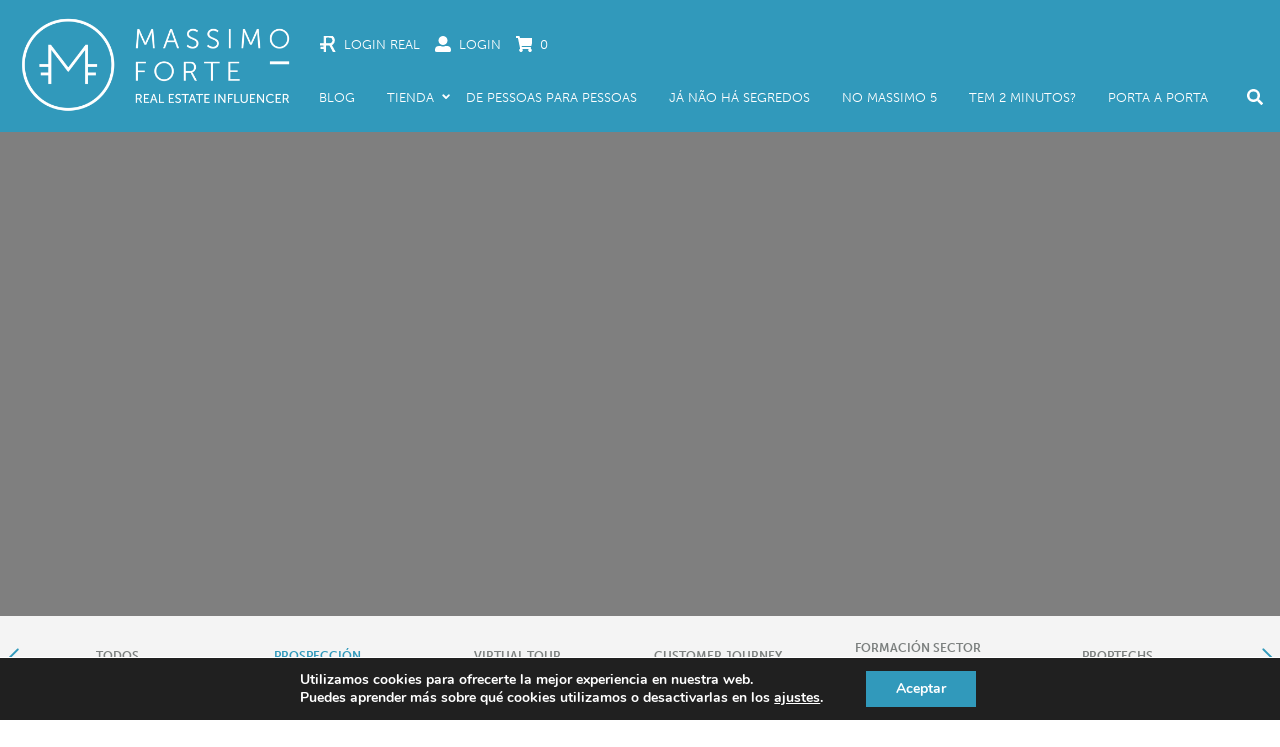

--- FILE ---
content_type: text/html; charset=utf-8
request_url: https://www.google.com/recaptcha/api2/anchor?ar=1&k=6Lc3uz8rAAAAAOyiEDZVHdU9g69a_Ho_k1RTpyUQ&co=aHR0cHM6Ly9tYXNzaW1vZm9ydGUuY29tOjQ0Mw..&hl=en&v=PoyoqOPhxBO7pBk68S4YbpHZ&size=invisible&anchor-ms=20000&execute-ms=30000&cb=ta94u0swx5fz
body_size: 48829
content:
<!DOCTYPE HTML><html dir="ltr" lang="en"><head><meta http-equiv="Content-Type" content="text/html; charset=UTF-8">
<meta http-equiv="X-UA-Compatible" content="IE=edge">
<title>reCAPTCHA</title>
<style type="text/css">
/* cyrillic-ext */
@font-face {
  font-family: 'Roboto';
  font-style: normal;
  font-weight: 400;
  font-stretch: 100%;
  src: url(//fonts.gstatic.com/s/roboto/v48/KFO7CnqEu92Fr1ME7kSn66aGLdTylUAMa3GUBHMdazTgWw.woff2) format('woff2');
  unicode-range: U+0460-052F, U+1C80-1C8A, U+20B4, U+2DE0-2DFF, U+A640-A69F, U+FE2E-FE2F;
}
/* cyrillic */
@font-face {
  font-family: 'Roboto';
  font-style: normal;
  font-weight: 400;
  font-stretch: 100%;
  src: url(//fonts.gstatic.com/s/roboto/v48/KFO7CnqEu92Fr1ME7kSn66aGLdTylUAMa3iUBHMdazTgWw.woff2) format('woff2');
  unicode-range: U+0301, U+0400-045F, U+0490-0491, U+04B0-04B1, U+2116;
}
/* greek-ext */
@font-face {
  font-family: 'Roboto';
  font-style: normal;
  font-weight: 400;
  font-stretch: 100%;
  src: url(//fonts.gstatic.com/s/roboto/v48/KFO7CnqEu92Fr1ME7kSn66aGLdTylUAMa3CUBHMdazTgWw.woff2) format('woff2');
  unicode-range: U+1F00-1FFF;
}
/* greek */
@font-face {
  font-family: 'Roboto';
  font-style: normal;
  font-weight: 400;
  font-stretch: 100%;
  src: url(//fonts.gstatic.com/s/roboto/v48/KFO7CnqEu92Fr1ME7kSn66aGLdTylUAMa3-UBHMdazTgWw.woff2) format('woff2');
  unicode-range: U+0370-0377, U+037A-037F, U+0384-038A, U+038C, U+038E-03A1, U+03A3-03FF;
}
/* math */
@font-face {
  font-family: 'Roboto';
  font-style: normal;
  font-weight: 400;
  font-stretch: 100%;
  src: url(//fonts.gstatic.com/s/roboto/v48/KFO7CnqEu92Fr1ME7kSn66aGLdTylUAMawCUBHMdazTgWw.woff2) format('woff2');
  unicode-range: U+0302-0303, U+0305, U+0307-0308, U+0310, U+0312, U+0315, U+031A, U+0326-0327, U+032C, U+032F-0330, U+0332-0333, U+0338, U+033A, U+0346, U+034D, U+0391-03A1, U+03A3-03A9, U+03B1-03C9, U+03D1, U+03D5-03D6, U+03F0-03F1, U+03F4-03F5, U+2016-2017, U+2034-2038, U+203C, U+2040, U+2043, U+2047, U+2050, U+2057, U+205F, U+2070-2071, U+2074-208E, U+2090-209C, U+20D0-20DC, U+20E1, U+20E5-20EF, U+2100-2112, U+2114-2115, U+2117-2121, U+2123-214F, U+2190, U+2192, U+2194-21AE, U+21B0-21E5, U+21F1-21F2, U+21F4-2211, U+2213-2214, U+2216-22FF, U+2308-230B, U+2310, U+2319, U+231C-2321, U+2336-237A, U+237C, U+2395, U+239B-23B7, U+23D0, U+23DC-23E1, U+2474-2475, U+25AF, U+25B3, U+25B7, U+25BD, U+25C1, U+25CA, U+25CC, U+25FB, U+266D-266F, U+27C0-27FF, U+2900-2AFF, U+2B0E-2B11, U+2B30-2B4C, U+2BFE, U+3030, U+FF5B, U+FF5D, U+1D400-1D7FF, U+1EE00-1EEFF;
}
/* symbols */
@font-face {
  font-family: 'Roboto';
  font-style: normal;
  font-weight: 400;
  font-stretch: 100%;
  src: url(//fonts.gstatic.com/s/roboto/v48/KFO7CnqEu92Fr1ME7kSn66aGLdTylUAMaxKUBHMdazTgWw.woff2) format('woff2');
  unicode-range: U+0001-000C, U+000E-001F, U+007F-009F, U+20DD-20E0, U+20E2-20E4, U+2150-218F, U+2190, U+2192, U+2194-2199, U+21AF, U+21E6-21F0, U+21F3, U+2218-2219, U+2299, U+22C4-22C6, U+2300-243F, U+2440-244A, U+2460-24FF, U+25A0-27BF, U+2800-28FF, U+2921-2922, U+2981, U+29BF, U+29EB, U+2B00-2BFF, U+4DC0-4DFF, U+FFF9-FFFB, U+10140-1018E, U+10190-1019C, U+101A0, U+101D0-101FD, U+102E0-102FB, U+10E60-10E7E, U+1D2C0-1D2D3, U+1D2E0-1D37F, U+1F000-1F0FF, U+1F100-1F1AD, U+1F1E6-1F1FF, U+1F30D-1F30F, U+1F315, U+1F31C, U+1F31E, U+1F320-1F32C, U+1F336, U+1F378, U+1F37D, U+1F382, U+1F393-1F39F, U+1F3A7-1F3A8, U+1F3AC-1F3AF, U+1F3C2, U+1F3C4-1F3C6, U+1F3CA-1F3CE, U+1F3D4-1F3E0, U+1F3ED, U+1F3F1-1F3F3, U+1F3F5-1F3F7, U+1F408, U+1F415, U+1F41F, U+1F426, U+1F43F, U+1F441-1F442, U+1F444, U+1F446-1F449, U+1F44C-1F44E, U+1F453, U+1F46A, U+1F47D, U+1F4A3, U+1F4B0, U+1F4B3, U+1F4B9, U+1F4BB, U+1F4BF, U+1F4C8-1F4CB, U+1F4D6, U+1F4DA, U+1F4DF, U+1F4E3-1F4E6, U+1F4EA-1F4ED, U+1F4F7, U+1F4F9-1F4FB, U+1F4FD-1F4FE, U+1F503, U+1F507-1F50B, U+1F50D, U+1F512-1F513, U+1F53E-1F54A, U+1F54F-1F5FA, U+1F610, U+1F650-1F67F, U+1F687, U+1F68D, U+1F691, U+1F694, U+1F698, U+1F6AD, U+1F6B2, U+1F6B9-1F6BA, U+1F6BC, U+1F6C6-1F6CF, U+1F6D3-1F6D7, U+1F6E0-1F6EA, U+1F6F0-1F6F3, U+1F6F7-1F6FC, U+1F700-1F7FF, U+1F800-1F80B, U+1F810-1F847, U+1F850-1F859, U+1F860-1F887, U+1F890-1F8AD, U+1F8B0-1F8BB, U+1F8C0-1F8C1, U+1F900-1F90B, U+1F93B, U+1F946, U+1F984, U+1F996, U+1F9E9, U+1FA00-1FA6F, U+1FA70-1FA7C, U+1FA80-1FA89, U+1FA8F-1FAC6, U+1FACE-1FADC, U+1FADF-1FAE9, U+1FAF0-1FAF8, U+1FB00-1FBFF;
}
/* vietnamese */
@font-face {
  font-family: 'Roboto';
  font-style: normal;
  font-weight: 400;
  font-stretch: 100%;
  src: url(//fonts.gstatic.com/s/roboto/v48/KFO7CnqEu92Fr1ME7kSn66aGLdTylUAMa3OUBHMdazTgWw.woff2) format('woff2');
  unicode-range: U+0102-0103, U+0110-0111, U+0128-0129, U+0168-0169, U+01A0-01A1, U+01AF-01B0, U+0300-0301, U+0303-0304, U+0308-0309, U+0323, U+0329, U+1EA0-1EF9, U+20AB;
}
/* latin-ext */
@font-face {
  font-family: 'Roboto';
  font-style: normal;
  font-weight: 400;
  font-stretch: 100%;
  src: url(//fonts.gstatic.com/s/roboto/v48/KFO7CnqEu92Fr1ME7kSn66aGLdTylUAMa3KUBHMdazTgWw.woff2) format('woff2');
  unicode-range: U+0100-02BA, U+02BD-02C5, U+02C7-02CC, U+02CE-02D7, U+02DD-02FF, U+0304, U+0308, U+0329, U+1D00-1DBF, U+1E00-1E9F, U+1EF2-1EFF, U+2020, U+20A0-20AB, U+20AD-20C0, U+2113, U+2C60-2C7F, U+A720-A7FF;
}
/* latin */
@font-face {
  font-family: 'Roboto';
  font-style: normal;
  font-weight: 400;
  font-stretch: 100%;
  src: url(//fonts.gstatic.com/s/roboto/v48/KFO7CnqEu92Fr1ME7kSn66aGLdTylUAMa3yUBHMdazQ.woff2) format('woff2');
  unicode-range: U+0000-00FF, U+0131, U+0152-0153, U+02BB-02BC, U+02C6, U+02DA, U+02DC, U+0304, U+0308, U+0329, U+2000-206F, U+20AC, U+2122, U+2191, U+2193, U+2212, U+2215, U+FEFF, U+FFFD;
}
/* cyrillic-ext */
@font-face {
  font-family: 'Roboto';
  font-style: normal;
  font-weight: 500;
  font-stretch: 100%;
  src: url(//fonts.gstatic.com/s/roboto/v48/KFO7CnqEu92Fr1ME7kSn66aGLdTylUAMa3GUBHMdazTgWw.woff2) format('woff2');
  unicode-range: U+0460-052F, U+1C80-1C8A, U+20B4, U+2DE0-2DFF, U+A640-A69F, U+FE2E-FE2F;
}
/* cyrillic */
@font-face {
  font-family: 'Roboto';
  font-style: normal;
  font-weight: 500;
  font-stretch: 100%;
  src: url(//fonts.gstatic.com/s/roboto/v48/KFO7CnqEu92Fr1ME7kSn66aGLdTylUAMa3iUBHMdazTgWw.woff2) format('woff2');
  unicode-range: U+0301, U+0400-045F, U+0490-0491, U+04B0-04B1, U+2116;
}
/* greek-ext */
@font-face {
  font-family: 'Roboto';
  font-style: normal;
  font-weight: 500;
  font-stretch: 100%;
  src: url(//fonts.gstatic.com/s/roboto/v48/KFO7CnqEu92Fr1ME7kSn66aGLdTylUAMa3CUBHMdazTgWw.woff2) format('woff2');
  unicode-range: U+1F00-1FFF;
}
/* greek */
@font-face {
  font-family: 'Roboto';
  font-style: normal;
  font-weight: 500;
  font-stretch: 100%;
  src: url(//fonts.gstatic.com/s/roboto/v48/KFO7CnqEu92Fr1ME7kSn66aGLdTylUAMa3-UBHMdazTgWw.woff2) format('woff2');
  unicode-range: U+0370-0377, U+037A-037F, U+0384-038A, U+038C, U+038E-03A1, U+03A3-03FF;
}
/* math */
@font-face {
  font-family: 'Roboto';
  font-style: normal;
  font-weight: 500;
  font-stretch: 100%;
  src: url(//fonts.gstatic.com/s/roboto/v48/KFO7CnqEu92Fr1ME7kSn66aGLdTylUAMawCUBHMdazTgWw.woff2) format('woff2');
  unicode-range: U+0302-0303, U+0305, U+0307-0308, U+0310, U+0312, U+0315, U+031A, U+0326-0327, U+032C, U+032F-0330, U+0332-0333, U+0338, U+033A, U+0346, U+034D, U+0391-03A1, U+03A3-03A9, U+03B1-03C9, U+03D1, U+03D5-03D6, U+03F0-03F1, U+03F4-03F5, U+2016-2017, U+2034-2038, U+203C, U+2040, U+2043, U+2047, U+2050, U+2057, U+205F, U+2070-2071, U+2074-208E, U+2090-209C, U+20D0-20DC, U+20E1, U+20E5-20EF, U+2100-2112, U+2114-2115, U+2117-2121, U+2123-214F, U+2190, U+2192, U+2194-21AE, U+21B0-21E5, U+21F1-21F2, U+21F4-2211, U+2213-2214, U+2216-22FF, U+2308-230B, U+2310, U+2319, U+231C-2321, U+2336-237A, U+237C, U+2395, U+239B-23B7, U+23D0, U+23DC-23E1, U+2474-2475, U+25AF, U+25B3, U+25B7, U+25BD, U+25C1, U+25CA, U+25CC, U+25FB, U+266D-266F, U+27C0-27FF, U+2900-2AFF, U+2B0E-2B11, U+2B30-2B4C, U+2BFE, U+3030, U+FF5B, U+FF5D, U+1D400-1D7FF, U+1EE00-1EEFF;
}
/* symbols */
@font-face {
  font-family: 'Roboto';
  font-style: normal;
  font-weight: 500;
  font-stretch: 100%;
  src: url(//fonts.gstatic.com/s/roboto/v48/KFO7CnqEu92Fr1ME7kSn66aGLdTylUAMaxKUBHMdazTgWw.woff2) format('woff2');
  unicode-range: U+0001-000C, U+000E-001F, U+007F-009F, U+20DD-20E0, U+20E2-20E4, U+2150-218F, U+2190, U+2192, U+2194-2199, U+21AF, U+21E6-21F0, U+21F3, U+2218-2219, U+2299, U+22C4-22C6, U+2300-243F, U+2440-244A, U+2460-24FF, U+25A0-27BF, U+2800-28FF, U+2921-2922, U+2981, U+29BF, U+29EB, U+2B00-2BFF, U+4DC0-4DFF, U+FFF9-FFFB, U+10140-1018E, U+10190-1019C, U+101A0, U+101D0-101FD, U+102E0-102FB, U+10E60-10E7E, U+1D2C0-1D2D3, U+1D2E0-1D37F, U+1F000-1F0FF, U+1F100-1F1AD, U+1F1E6-1F1FF, U+1F30D-1F30F, U+1F315, U+1F31C, U+1F31E, U+1F320-1F32C, U+1F336, U+1F378, U+1F37D, U+1F382, U+1F393-1F39F, U+1F3A7-1F3A8, U+1F3AC-1F3AF, U+1F3C2, U+1F3C4-1F3C6, U+1F3CA-1F3CE, U+1F3D4-1F3E0, U+1F3ED, U+1F3F1-1F3F3, U+1F3F5-1F3F7, U+1F408, U+1F415, U+1F41F, U+1F426, U+1F43F, U+1F441-1F442, U+1F444, U+1F446-1F449, U+1F44C-1F44E, U+1F453, U+1F46A, U+1F47D, U+1F4A3, U+1F4B0, U+1F4B3, U+1F4B9, U+1F4BB, U+1F4BF, U+1F4C8-1F4CB, U+1F4D6, U+1F4DA, U+1F4DF, U+1F4E3-1F4E6, U+1F4EA-1F4ED, U+1F4F7, U+1F4F9-1F4FB, U+1F4FD-1F4FE, U+1F503, U+1F507-1F50B, U+1F50D, U+1F512-1F513, U+1F53E-1F54A, U+1F54F-1F5FA, U+1F610, U+1F650-1F67F, U+1F687, U+1F68D, U+1F691, U+1F694, U+1F698, U+1F6AD, U+1F6B2, U+1F6B9-1F6BA, U+1F6BC, U+1F6C6-1F6CF, U+1F6D3-1F6D7, U+1F6E0-1F6EA, U+1F6F0-1F6F3, U+1F6F7-1F6FC, U+1F700-1F7FF, U+1F800-1F80B, U+1F810-1F847, U+1F850-1F859, U+1F860-1F887, U+1F890-1F8AD, U+1F8B0-1F8BB, U+1F8C0-1F8C1, U+1F900-1F90B, U+1F93B, U+1F946, U+1F984, U+1F996, U+1F9E9, U+1FA00-1FA6F, U+1FA70-1FA7C, U+1FA80-1FA89, U+1FA8F-1FAC6, U+1FACE-1FADC, U+1FADF-1FAE9, U+1FAF0-1FAF8, U+1FB00-1FBFF;
}
/* vietnamese */
@font-face {
  font-family: 'Roboto';
  font-style: normal;
  font-weight: 500;
  font-stretch: 100%;
  src: url(//fonts.gstatic.com/s/roboto/v48/KFO7CnqEu92Fr1ME7kSn66aGLdTylUAMa3OUBHMdazTgWw.woff2) format('woff2');
  unicode-range: U+0102-0103, U+0110-0111, U+0128-0129, U+0168-0169, U+01A0-01A1, U+01AF-01B0, U+0300-0301, U+0303-0304, U+0308-0309, U+0323, U+0329, U+1EA0-1EF9, U+20AB;
}
/* latin-ext */
@font-face {
  font-family: 'Roboto';
  font-style: normal;
  font-weight: 500;
  font-stretch: 100%;
  src: url(//fonts.gstatic.com/s/roboto/v48/KFO7CnqEu92Fr1ME7kSn66aGLdTylUAMa3KUBHMdazTgWw.woff2) format('woff2');
  unicode-range: U+0100-02BA, U+02BD-02C5, U+02C7-02CC, U+02CE-02D7, U+02DD-02FF, U+0304, U+0308, U+0329, U+1D00-1DBF, U+1E00-1E9F, U+1EF2-1EFF, U+2020, U+20A0-20AB, U+20AD-20C0, U+2113, U+2C60-2C7F, U+A720-A7FF;
}
/* latin */
@font-face {
  font-family: 'Roboto';
  font-style: normal;
  font-weight: 500;
  font-stretch: 100%;
  src: url(//fonts.gstatic.com/s/roboto/v48/KFO7CnqEu92Fr1ME7kSn66aGLdTylUAMa3yUBHMdazQ.woff2) format('woff2');
  unicode-range: U+0000-00FF, U+0131, U+0152-0153, U+02BB-02BC, U+02C6, U+02DA, U+02DC, U+0304, U+0308, U+0329, U+2000-206F, U+20AC, U+2122, U+2191, U+2193, U+2212, U+2215, U+FEFF, U+FFFD;
}
/* cyrillic-ext */
@font-face {
  font-family: 'Roboto';
  font-style: normal;
  font-weight: 900;
  font-stretch: 100%;
  src: url(//fonts.gstatic.com/s/roboto/v48/KFO7CnqEu92Fr1ME7kSn66aGLdTylUAMa3GUBHMdazTgWw.woff2) format('woff2');
  unicode-range: U+0460-052F, U+1C80-1C8A, U+20B4, U+2DE0-2DFF, U+A640-A69F, U+FE2E-FE2F;
}
/* cyrillic */
@font-face {
  font-family: 'Roboto';
  font-style: normal;
  font-weight: 900;
  font-stretch: 100%;
  src: url(//fonts.gstatic.com/s/roboto/v48/KFO7CnqEu92Fr1ME7kSn66aGLdTylUAMa3iUBHMdazTgWw.woff2) format('woff2');
  unicode-range: U+0301, U+0400-045F, U+0490-0491, U+04B0-04B1, U+2116;
}
/* greek-ext */
@font-face {
  font-family: 'Roboto';
  font-style: normal;
  font-weight: 900;
  font-stretch: 100%;
  src: url(//fonts.gstatic.com/s/roboto/v48/KFO7CnqEu92Fr1ME7kSn66aGLdTylUAMa3CUBHMdazTgWw.woff2) format('woff2');
  unicode-range: U+1F00-1FFF;
}
/* greek */
@font-face {
  font-family: 'Roboto';
  font-style: normal;
  font-weight: 900;
  font-stretch: 100%;
  src: url(//fonts.gstatic.com/s/roboto/v48/KFO7CnqEu92Fr1ME7kSn66aGLdTylUAMa3-UBHMdazTgWw.woff2) format('woff2');
  unicode-range: U+0370-0377, U+037A-037F, U+0384-038A, U+038C, U+038E-03A1, U+03A3-03FF;
}
/* math */
@font-face {
  font-family: 'Roboto';
  font-style: normal;
  font-weight: 900;
  font-stretch: 100%;
  src: url(//fonts.gstatic.com/s/roboto/v48/KFO7CnqEu92Fr1ME7kSn66aGLdTylUAMawCUBHMdazTgWw.woff2) format('woff2');
  unicode-range: U+0302-0303, U+0305, U+0307-0308, U+0310, U+0312, U+0315, U+031A, U+0326-0327, U+032C, U+032F-0330, U+0332-0333, U+0338, U+033A, U+0346, U+034D, U+0391-03A1, U+03A3-03A9, U+03B1-03C9, U+03D1, U+03D5-03D6, U+03F0-03F1, U+03F4-03F5, U+2016-2017, U+2034-2038, U+203C, U+2040, U+2043, U+2047, U+2050, U+2057, U+205F, U+2070-2071, U+2074-208E, U+2090-209C, U+20D0-20DC, U+20E1, U+20E5-20EF, U+2100-2112, U+2114-2115, U+2117-2121, U+2123-214F, U+2190, U+2192, U+2194-21AE, U+21B0-21E5, U+21F1-21F2, U+21F4-2211, U+2213-2214, U+2216-22FF, U+2308-230B, U+2310, U+2319, U+231C-2321, U+2336-237A, U+237C, U+2395, U+239B-23B7, U+23D0, U+23DC-23E1, U+2474-2475, U+25AF, U+25B3, U+25B7, U+25BD, U+25C1, U+25CA, U+25CC, U+25FB, U+266D-266F, U+27C0-27FF, U+2900-2AFF, U+2B0E-2B11, U+2B30-2B4C, U+2BFE, U+3030, U+FF5B, U+FF5D, U+1D400-1D7FF, U+1EE00-1EEFF;
}
/* symbols */
@font-face {
  font-family: 'Roboto';
  font-style: normal;
  font-weight: 900;
  font-stretch: 100%;
  src: url(//fonts.gstatic.com/s/roboto/v48/KFO7CnqEu92Fr1ME7kSn66aGLdTylUAMaxKUBHMdazTgWw.woff2) format('woff2');
  unicode-range: U+0001-000C, U+000E-001F, U+007F-009F, U+20DD-20E0, U+20E2-20E4, U+2150-218F, U+2190, U+2192, U+2194-2199, U+21AF, U+21E6-21F0, U+21F3, U+2218-2219, U+2299, U+22C4-22C6, U+2300-243F, U+2440-244A, U+2460-24FF, U+25A0-27BF, U+2800-28FF, U+2921-2922, U+2981, U+29BF, U+29EB, U+2B00-2BFF, U+4DC0-4DFF, U+FFF9-FFFB, U+10140-1018E, U+10190-1019C, U+101A0, U+101D0-101FD, U+102E0-102FB, U+10E60-10E7E, U+1D2C0-1D2D3, U+1D2E0-1D37F, U+1F000-1F0FF, U+1F100-1F1AD, U+1F1E6-1F1FF, U+1F30D-1F30F, U+1F315, U+1F31C, U+1F31E, U+1F320-1F32C, U+1F336, U+1F378, U+1F37D, U+1F382, U+1F393-1F39F, U+1F3A7-1F3A8, U+1F3AC-1F3AF, U+1F3C2, U+1F3C4-1F3C6, U+1F3CA-1F3CE, U+1F3D4-1F3E0, U+1F3ED, U+1F3F1-1F3F3, U+1F3F5-1F3F7, U+1F408, U+1F415, U+1F41F, U+1F426, U+1F43F, U+1F441-1F442, U+1F444, U+1F446-1F449, U+1F44C-1F44E, U+1F453, U+1F46A, U+1F47D, U+1F4A3, U+1F4B0, U+1F4B3, U+1F4B9, U+1F4BB, U+1F4BF, U+1F4C8-1F4CB, U+1F4D6, U+1F4DA, U+1F4DF, U+1F4E3-1F4E6, U+1F4EA-1F4ED, U+1F4F7, U+1F4F9-1F4FB, U+1F4FD-1F4FE, U+1F503, U+1F507-1F50B, U+1F50D, U+1F512-1F513, U+1F53E-1F54A, U+1F54F-1F5FA, U+1F610, U+1F650-1F67F, U+1F687, U+1F68D, U+1F691, U+1F694, U+1F698, U+1F6AD, U+1F6B2, U+1F6B9-1F6BA, U+1F6BC, U+1F6C6-1F6CF, U+1F6D3-1F6D7, U+1F6E0-1F6EA, U+1F6F0-1F6F3, U+1F6F7-1F6FC, U+1F700-1F7FF, U+1F800-1F80B, U+1F810-1F847, U+1F850-1F859, U+1F860-1F887, U+1F890-1F8AD, U+1F8B0-1F8BB, U+1F8C0-1F8C1, U+1F900-1F90B, U+1F93B, U+1F946, U+1F984, U+1F996, U+1F9E9, U+1FA00-1FA6F, U+1FA70-1FA7C, U+1FA80-1FA89, U+1FA8F-1FAC6, U+1FACE-1FADC, U+1FADF-1FAE9, U+1FAF0-1FAF8, U+1FB00-1FBFF;
}
/* vietnamese */
@font-face {
  font-family: 'Roboto';
  font-style: normal;
  font-weight: 900;
  font-stretch: 100%;
  src: url(//fonts.gstatic.com/s/roboto/v48/KFO7CnqEu92Fr1ME7kSn66aGLdTylUAMa3OUBHMdazTgWw.woff2) format('woff2');
  unicode-range: U+0102-0103, U+0110-0111, U+0128-0129, U+0168-0169, U+01A0-01A1, U+01AF-01B0, U+0300-0301, U+0303-0304, U+0308-0309, U+0323, U+0329, U+1EA0-1EF9, U+20AB;
}
/* latin-ext */
@font-face {
  font-family: 'Roboto';
  font-style: normal;
  font-weight: 900;
  font-stretch: 100%;
  src: url(//fonts.gstatic.com/s/roboto/v48/KFO7CnqEu92Fr1ME7kSn66aGLdTylUAMa3KUBHMdazTgWw.woff2) format('woff2');
  unicode-range: U+0100-02BA, U+02BD-02C5, U+02C7-02CC, U+02CE-02D7, U+02DD-02FF, U+0304, U+0308, U+0329, U+1D00-1DBF, U+1E00-1E9F, U+1EF2-1EFF, U+2020, U+20A0-20AB, U+20AD-20C0, U+2113, U+2C60-2C7F, U+A720-A7FF;
}
/* latin */
@font-face {
  font-family: 'Roboto';
  font-style: normal;
  font-weight: 900;
  font-stretch: 100%;
  src: url(//fonts.gstatic.com/s/roboto/v48/KFO7CnqEu92Fr1ME7kSn66aGLdTylUAMa3yUBHMdazQ.woff2) format('woff2');
  unicode-range: U+0000-00FF, U+0131, U+0152-0153, U+02BB-02BC, U+02C6, U+02DA, U+02DC, U+0304, U+0308, U+0329, U+2000-206F, U+20AC, U+2122, U+2191, U+2193, U+2212, U+2215, U+FEFF, U+FFFD;
}

</style>
<link rel="stylesheet" type="text/css" href="https://www.gstatic.com/recaptcha/releases/PoyoqOPhxBO7pBk68S4YbpHZ/styles__ltr.css">
<script nonce="M9-M-P6WkLc4cWxHib-pKw" type="text/javascript">window['__recaptcha_api'] = 'https://www.google.com/recaptcha/api2/';</script>
<script type="text/javascript" src="https://www.gstatic.com/recaptcha/releases/PoyoqOPhxBO7pBk68S4YbpHZ/recaptcha__en.js" nonce="M9-M-P6WkLc4cWxHib-pKw">
      
    </script></head>
<body><div id="rc-anchor-alert" class="rc-anchor-alert"></div>
<input type="hidden" id="recaptcha-token" value="[base64]">
<script type="text/javascript" nonce="M9-M-P6WkLc4cWxHib-pKw">
      recaptcha.anchor.Main.init("[\x22ainput\x22,[\x22bgdata\x22,\x22\x22,\[base64]/[base64]/bmV3IFpbdF0obVswXSk6Sz09Mj9uZXcgWlt0XShtWzBdLG1bMV0pOks9PTM/bmV3IFpbdF0obVswXSxtWzFdLG1bMl0pOks9PTQ/[base64]/[base64]/[base64]/[base64]/[base64]/[base64]/[base64]/[base64]/[base64]/[base64]/[base64]/[base64]/[base64]/[base64]\\u003d\\u003d\x22,\[base64]\\u003d\\u003d\x22,\x22ScK6N8KQw65eM2UCw7bCol/[base64]/[base64]/DuG3Crxk6AgBQb8OSw7LClGN2w6gfFFckwoFDfE/ChiHCh8OAVE9EZsOpE8Ofwo0xwoLCp8KgQG55w4zCoWhuwo09JsOFeDAUdgYrdcKww4vDqsOTwprCmsOaw5lFwpRtSgXDtMK4a1XCnz9rwqFrScK5wqjCn8KOw5zDkMO8w7UWwosPw4zDrMKFJ8KawpjDq1xpWnDCjsO8w5psw5k3wq4Awr/CvhUMThZ5HkxHRMOiAcO2RcK5wovCgcKJd8OSw6lSwpV3w5E2KAvClwIAXwrCpAzCvcKvw6jChn1sZsOnw6nCr8KSW8Onw43CpFFow4/Cr3AJw4pnIcKpB27Cs3VweMOmLsKpLsKuw70UwoUVfsOZw5vCrMOecGLDmMKdw5DCiMKmw7dmwoc5WXE/[base64]/CnjXCplwCE3XCl8K3CntXcGF8w4HDuMOlDsOAw4MGw58FFHNncMKKfMKww6LDtcK9LcKFwosEwrDDtxfDn8Oqw5jDiHQLw7chw6LDtMK8JmwTF8O7IMK+f8OjwoFmw78fEznDkE8KTsKlwrALwoDDpxjCtxLDuRfChsOLwofCocOueR8JccOTw6DDlMOTw4/[base64]/CicK+wr09XMOLwo3Cm8OTEzTDgRXDhRLCgUkfL0vDrcOhwqR9GUrCnnh0MnAKwq0ywqzCtgpvQsOLw5pWQsK3XT4Iw5MER8OPw7NfwpQJCFJ2esOEwqdtUWjDj8KRJ8K+w5wlK8ONwqIrU3XDrwzCvjHDiCbDpXFOw4AnasOWwpo7wpISMB7CucOtJcK5w4/DtlvDsityw4HDmjPDm1zCgcO5w5DCpR84Rl7DqcOmwrxmw4RUNsK+bWLCsMKlwpDDtwEqC3LDh8OEw61zVn7DssOgwoF/w5PDqsOcVUx5AcKTwoJwwq7Dq8OxI8KWw5HCssKKw6hoXmBkwr7CrzPCosK+wovCpcKDGMOuwrfDtBdJw5zCi1YPwoLCtVp/wrYPwqXDuHo6wptjw4TCksOhayTDtWbCri7DrCEmw73DiGfDuADCr2HCkcKzw63CjQcXfcOnwqDDgi9qw7XDhAfCigLDs8K6RsKdeFbCosKUwrbDpSTDjUAIwpJbw6XCsMKTKcOcfsOTQ8KcwpQaw4o2wos5w7Vtw7LDrXnCisKFwqrDmMKyw7/[base64]/ChxUTZ8OKY8K2MD5BOE/CkMKmwr/CscKMwq8IwpbDi8KPEyEMwqLDqjnChsOcwpwePcKYwojDiMK9IyTDucKkSi/Cox0Fw7rDvglAwpxWwr5owo86w7TDrcKQPMKow6dPMU48Q8O2w4lPwo4jaDRNEi7DglHCjzBCwp7DmR5fPUUTw6pCw67Di8OsAMKqw7PClsOoNsO/LsOMwqkuw4jCgUNEwoh/wrRJHsKWw4XCgsO0PgbCp8O/w5pGMMOlw6XCk8K1NMKAwohhbizCk2Inw5TChAfDlcO5PsOLPQFyw67CijwfwrJgRsK2DGbDgcKcw5UewqPCrMOLVMOcw700DsKEK8OfwqYOw5x2w7TCocOHwo0yw6/CtcKpwpnDmsOENcOew7IBbXBRb8KJUSTCq0TCgG/[base64]/DrHTDnsOrw57CuXgTw7fCiH/CrsObw7BwUsK/H8O8w4XCrW54I8Klw4VmCMOXw7oTw59EKRVTwrzCjsKtwpMzW8KNw5DCrwFvfsOGw6YHAMK0w6Z1BcOawrzCl0/CucOaEcO1OXnDpQ0Iw7LCvR7DhGozw5puSwpPcB1LwpxmYwJQw4DDqRReHcOCXMO9IR5NYzrCtsOpwr5jwrnDoXkowqDCrDB+FsKTU8KISl7CkE/DmMKoN8KpwpzDj8OzWMKuasKxFRV/w7ZiwovDknt+dMOwwos5woLCnsOMSy/Di8OowrR+KlrCtyBNworDnFLDkMOhCcO6d8OiYcODAiTDqUA5D8KjQcOrwo/[base64]/DtArDnVnClMKpw4FdwpjDmifDmHp4VsKow5N1wprCosKawofChX/Dq8KEw6FlaDzCscOlw6DCrX3Dk8O8wq3DjTnCpMK5YsOgV1I1P3vDmR/DtcK9V8KYHcK8XhJySzo/[base64]/wrrDhy/DmgxKwpADw7rCnUTCh8O9w6wdAg42esOYwp7DnwlOwobDr8ObQ13Dv8KkF8KIwqEgwrPDjlwadSsgCEPCt2YnFMOxwod6wrVYwoA1wrHCrsOuwpsrVmA8J8KMw7RrYMKCfcOhDj3DuF4ew4jCmlrCmcKIV2/DpMOgwoHCt0EewpXCgMKWWsO/[base64]/[base64]/CpR0ONcKhwpDCm8K2w4zDq8OIw6TDrMKGw7DCicKew4Zkw6NBIsOIZMK4w45nw5rDrxtLORIMAcOwHB8sYsKSbA3DpSI8Z3Y2wp3Cs8OLw5LClMO8TMOGcsKYe1ROw6VBwrLCoXwYYcKIfUHDn1zCrsKHFULDuMKCAsOrXDgab8KrC8KMCELDnHI/wr8Xw5E6QcK5wpTCl8KnwoPCj8O3w74/wqZqw6HCizrCncOpwpjDlwPCn8OtwpkQaMKoE2/CjMOQDMK3TMKJwq/Cjh3Cq8K4ScOKBUcLw63DmsKHwoEAD8ONw6nDpBTDhsKOHMKGw4Atw4DCqsOPwqrCpi8Gw7olw5bDvsOsG8Kow6XDvMKzTsOEExN/w6ZMwp1ZwqDDtmDClsOjbRkFw63DisOgS30Tw6zCgcO1w5gFwpzDgcODw6fDnnQ6UFXCl1QRwpvDncOaNSDCqsOMacOvB8OewpbDng4twpTClEtsMX/Dg8O2VT9VZzN2woobw78kF8KUWsKjbmEkPgTDqsKiZhIhwq0gw7FOKMOlDQA6wpPCsDlWw4LDpmcFwoDDt8KodiMBV0s7eF4xwq7Ct8OFwpIXw6/DpGrDqsO5H8KSKEzDmsKLecKew4XCjRzCqsOMaMK1SXnDuT3Dq8KvKS3CgAbDrsKXUsKod1swe1NIJirDkMK1w5ckwqtDYwQ6wqDDnMK2w4TDvcKDw7vCriE+O8OhGh3Dkipqw53Dm8OvFMOfwqXDiS/DlMKTwoxeH8KnwoPCtMO+ahw0NsOWw4vCoyQeb3ozw5nDrcKQw48QdDLCtcKCw6zDpcKzw7fCuTEBw4ZKw5vDtSnDmcOeTHFNJE08w4d3IsKCw7dMI2rDj8Kvw5/DmH0lAMK3LcKAw7gBw6loA8KJHEDDh3Mef8OVwotBwp0BRH5mwoYKdF3CtzrDlsKdw5lGI8Kmdl/[base64]/[base64]/MXJjwrM5w6/DjMKBw7HCmW9cYMOGw6nCq21BwrrDusO5ScO7ennDowXDjyDDuMOUbhnCpsOTUMOYwoZnbQg+SD/DvcOjbgbDkhQGe2hGB3XDtzHCoMKENMOGC8KFeFLDugrCrjjDiVtawpYQRsONTsO0wrzCj2k1R2/DvMKDNioFw5VxwqR4w40VaBcFwr8JMF/CvAbCoW13wprCtcKtw4xHw5nDhsKrZlIWaMKdasOcw75wacOMwoBaB1EZw7bCrQARasO2e8KxH8OZwqFUJ8KOw4PCqTopAB4OBMOeAsKMw50NM0jDsEkhK8OAwrrDi1/DjCF8woTDjB3CnMKEw4jDnxAzfV1VDsO4wr4TCcOVwpHDtsKnwrnDrR0kwopefEcsGMONw5DCs34yfcKNwr3Ci0ZuF0vCuQs5RsOTJMKsRj/DhcK6bsK+wrcbwprDkRHDpg1aGyBDNCfDhsOwFhDDiMK4AcKIcWtDBcKew49rBMK6wrZZw6HCuCDCicKRRUjCsjrDiXzDkcKpw4N1T8KFwo/DtcOBE8Oww6/Dj8OSwoVWwovDpcOIGzZww6DCiXlcQCTCm8OIZMOPcDdQQcKINMK+Y3YLw6gINBfClS3DlV3DmcKBAsOkUsK2w4YiWER1w5d/L8O2NysbXQjCrcODw4AHHWx8wp1hwpPCgSXCt8Knw7DDgmAGdwk/XF0/w6pNw65rw68lQsOiWsOXL8KTGVJfKjrCsWMqRsOBaykFwpLChwVuwqzDoG/[base64]/AcKcfMKlwpQ3D8O7YFDDtMKXw6bDvMKYS2bDo08UR8KqdQTCjcOjwpNfwqtjKSNYesK7J8K+w6zCpcOKwrbCvsO7w5XChX3Dq8KlwqFkNRTCqWTDpMKXccOKw6LDrzhow6HDr3IhwqXDo1rDgAg9e8OjwqQRw7NQw5PCpMOVw5/[base64]/DtWrCsMOUw53DpAnDhMO6eSjCqD5pwqh+FcOPJ1vDv1fCj3VVAsOlCjjCpTRiw43ChyUtw5/CrSHDiUwowqRgdxYJwqwUwoBUZC/DolldYsORw7M6wrfDg8KAWMO8f8Ktw4TDlsKCdjJswqLDo8Kiw5Vxw6DCs2bCncOYw7BAwo5swovDt8OJw5EoUCfCig0JwoIdw7jDlsOwwp0cZVJSwrsyw7TDgSzDqcOHw5Yjw78owqJbMsOJwrLCs1NJwrg9ID0cw4fDoXbCnQZuw5AHw7/CrmbCgy7DscO5w6lrCMOJw6PCmBBtGMOUw6cQw5ZtX8KPa8Oyw75jXhwEwroUwpwYOAhTw48ow6Zpw6sxw5YJVUUKATxmwo06Hh1CHsO8REXDlEdbKUFbw5VhX8KhBEHDkCjDokNIKXDDqsKmw7N4NW7DilTDkX/CkcOCPcKyCMOFwqhFWcK8ZcKowqF8wpzDhlF1wo4AH8ORwr/DnsOcdsOCeMOnRDHCmcKXY8OGw45jw71+Ek0/W8KfwqPCqjvDtE/Dt27DrsO7wrVcwqp0wpzCh1dtAnBvw6FRXh3CgSU+ZSnChxnCrElXKRkQCHPDpMOkAMOvSMOlw5/CkB3Dh8OdMMOdw6RHWcO/[base64]/[base64]/wrvCq8OHw6DDvsK7QMKDHkbCusKFZw0DN8O8RmfDj8O8ScKIBy5lVcKUDydWwrHDpQh8CsKow5AzwrjCtsKLwr/Cl8Kew6TCphPCqV3Ck8KrBzIBYwAhwovCi2jDr0HDrQPCgcK/w4Qww54rw5JyZG8UUB3CrB4BwqgOw4h+w7LDtwjDnwXDncK8HFV7w6LDnMOrw7rCpi/[base64]/wpwyASTDgMOBw4XCjjB8w7M+w4LCuWzDqF5mw5bDnGzCmsKcw41HFcKew7nCmVTCjlfClMK4w6EgDBkFw5FewrIXXcK4D8OtwrrDtw/[base64]/[base64]/Cp8KqIcKcw5ljGsOPw6MkW1jDkMKawp/CoAbDh8KEDsKuw7jDmWrCo8KowqwNwpHDsj9YQlYpc8Oew7YTwozCuMOjRcODwqfDvMKNwqnCqcKWLSQaY8OPGMKcLh0ULBzCjnJ8w4A1E2TCgMKEE8K3CMK2wps+w63CpBRfw7fCtcKSXsO/EizDvsKIwr9YT1bCocKkQzFywpQwL8Ohw6I9w4nCtQDCiQnCnTTDjsOuDMKAwrjDrXvCicKkwprDsn5qHMKjIMKtw6fDnhXDtsKiQsKmw5rCjMKeB2hZwo7CpHPDrzLDnk9gQMO3emZ7DcK3w53CvsKLZ0XCvy/DlyTDtcKDw7h3wrI2VsO0w4/DmMOBw5oewoZSI8OFHkVmwosqdV7Cn8OVXMO+w7rCqWEIGjfDiQrCssKSw7XClsOywoXCrgEbw5jDqWTCh8O5w7EXwpXCmQ9Rd8K4E8Kqw7zCpcOhLVPCikJ/w7HCkcKQwoRgw4TDvVfDjsKfXjU4dg4HbSYyQMOkw5HCvEJ0c8O+w402G8KZalPCgsOHwpzChsO3wpluJ1Z5JE83UzZqc8Ojw5l9DQbCisO/JsOPw6ELXAbDlxXCt23CnMKJwqDDl0AldFgcw79JDDLDjgF/w5oCFcKRwrTChnTCkMKgw7Zjwp3Cn8KRYMKUfXPCsMOyw7/DlcOOacKNw6TCtcKtwoABwqYIw68ywqDClsOYw6QowofDqMKgw4PClThCJMOBUMOFaz/Ds1IKw4fCgHs4w6jDrzJYwpcAw4XCsgbDu0ZVB8KIw6t5NMOrX8KGHcKIwr4Jw5nCsknChMOGFBQZEC/[base64]/CuzzCjcKTfnfCs2LCq8K7w5FES8K6QQtkw5bDkVnCihrDncKdBMOkwrnDhGIrakrDhTXDiXnDkyoWRC7DhcONwoESwpXDg8K0fCHCvDhcP0vDi8KRwpfDhU3Dv8O+RQjDkcOvHX9Vw6lPw5XDosKiUkPCtcOaLjcAU8KOYBDDkjnDtcOyH0/CnR8QUsK6wo3Ch8KKdMOjw6fClipVw7lMwq9uVwPCssOiMcKFwolXNFB5bD5aDsOeDipfehnDkwFEAhB3wqjCiQ/[base64]/[base64]/Dm1gfwq7CmsO1XMO8w7/Cq8OOw5Zqw5/[base64]/CjcOnw67Dtj9mTsOzwpd2OWhxVGXCi0M9XcKAw6RLwr8GQE/CkGrCmkw1wrFpw73DgsOrwqjDpcOmLQxEw4kBQsOHOV4ZElrCg3h+Ykxxwrw1a2URQgpcekJuJg8Pw6k2DV/Ci8OKDMOqw6jDoQLCocOfRsK8IWpSwq3Dt8KhbiNRwqAcYcK2w7/CoSrCi8KBbSTDlMK1w77DnMKgw706w4fDn8KafkgIw6rCuUHCtjzCikglSDQdYx8awoLCg8ONwoQjw7fCsMKfNgTDkMK7cEjChnLDpm3DpgJcw7Npw6fCswwxw4rChjZzFA/[base64]/CkcO1fUMwwqIUw4Ucw4J8w6/Dsz0lw6QyB8Kow6YZwpfDtyUqHMKMwpzDq8OEDcKxdAZWencXXQXCvcOYGcOQOMO2w78vUcKqKcOwZMKKMcK8wozCmS/DqQN+ZCXCrcKEdx3DncOnw7PCn8OVUATDk8OuNgB7RXfDjlBfw6zCncKlZcOHdMOiwr7DmirCkDN5w53DksOrOTjDgwQXUyLDjkJJNGFrTUXDhGBew49Nwo8lc1Z7wr03bcKpQ8KdcMOPwo/Cm8OywqrDu3HDhytnw5t5w4oxEhHClG7CrWM/MMOfwrgqUF/[base64]/CoMO7cxbDqyjDg28kXsOsw7/ChMKtVkF0w60aw77Cums5JEvCmC83wrl7wotXfm8vF8Oxw7LChMKIwp5zwqfCtcKNMjjCnsOiwo0bwr/[base64]/ChMOVDsOqe8KnR8K0wo3Cg0xnwpwdwr/DkH/Cn8OiTsOzwpzDhsOtw48LwpVaw5c9NgfCjcK3OsOeKMOMWyHDolnDvMKXw67Dv0M0woRcw5fDlMOzwqh6wrTDpMKCQcKycsKgJ8KNQVfDhhlbwpTDq39xDnfCs8OwXzxVOsOMd8Kcw7BvRFDDgMKvK8OfYTnDkkPCmsKSw5/CsUN+wqUqwqJ4w5vDqg/DusKRET57wqoAwoDDmsOFwo3Di8OXw617wq7DgcOew5XDhcKEw6jDrVvCgiNsJQZgwpvCgsOiwqsvEFkcfDnDgzsqOMKyw5xjw6fDnMKHwrTDqMO9w6I+w44PFcKnwowTw5YVAcOUw4/DmFfChsKBw6fDlsONTcKuXMOzw4hcAsOUAcOCQUvDlsOiw5rDozHDr8KxwowPwprClcKUwprCuUl1wqzDo8OqGsObX8OcJsOCP8O9w6xVw4TCpcODw53CgMOLw7LDhMONT8Kew5I/[base64]/CMKpw43DnsK7NcK8LcOewrDDocOhBGvDuyrDkF3Do8KWw4EkXhsaAcOnwoI6L8Kfw6/DpcOFZzTDjcOWXcO/wq/CtsKBEsK/[base64]/VxE5DWfDucO7M1LCiMOywqBYesKSwpDCrcKOb8KROcOMwozDocKQwrjDvzpUw7zCvMKNTMKQY8KIWsK/AFDCl2rDjsKSF8OMPwkCwpxnwoLCimDDhUcbLsK3EFHCoVMwwqUzFFnDpyXCs1bCj2XDk8OBw7XDgsOywp3CpTvDimDDisOUwopBP8K4woBqw4LCnXZhwo98BC/Dm3rDhMKOwqQoFEfCrjfDucK/T1DDnU0eMH0hwrUATcK6w4PCrsKuTMKgAn58QQEbw4dIwqXCosOLGgVIe8K2wrgLwqtVHXITLy7Dt8KbblAISh/CncOZw47DmAjCoMK7QEMZLSHCrsOzKxDDosOww6DDnFvCszYvI8O1w4h9wpXDvT4Bw7HDtHRycsOsw71Gw4t/w4FFEcKlMMKILsOvRcKaw7kcwpI3wpQWYsO7I8ODLsOkw6jCrsKEwp7DlR9Rw4HDkEk1LMOtS8K6XMKOSsOFKS9td8Okw6DDrcObwrHCscKZT3RpNsKgZWdNwpTCqcKwwovCoMKgBMONOBhRRiYHdyF2BsOfaMK9wofCksKEwoQZw4vCkMOFw7t/[base64]/CnsKGw6cCExPDthnCmRTCrMOSH8O1w6VywooMQMKBXF5ow59yC1lawoHCr8OWJcKSKCLDpVPCqcOtwrLCvQZcwoXDkUXDt3gHQRfDhU8bcj/DmMOwFsKfw64aw4EBw5knci91UHLCqMK+w4XDo3tGw7nCrCTDnhfDuMKHw6k9AVQEQMK7w4TDmcK2YsOkwopOwrUtwppcHMOywpBgw59EwqBKH8OvGBRfZsKCw7wvwq3DjcOUwpI+w6jDqS/DsD7Dq8OXHl1rD8O6NMKSFHM+w4JtwpNxw5gewqAOwp/DqDLDvMOzdcKjw5xEwpbDoMK7SsOSw6jDnl8hewrDj2zCs8K7O8OzGcO+EB9zw6Enw4vDpFgKwpjDhEMVFcO9ZUrDqsOlJcOrOGJGGcKbw7sQw5tgw5/DnxnCgiFiw4lqeWTCsMK/w6XDvcKRw5szbBtdw79Qwr7Cu8Ozw6A4w7AYwpbDmhsLw6pkwoptw5w+w4pGw5TChcKyO0nCv3wuwqN/aiAcwovCm8OEXsK2KT3DnsKkUMKnwpfCgMOmLsKww6zCosOgwqVmw50eGsKhw4YlwrQPA1BVbGhTA8K4SnjDkMOiXcOjb8KHw48Jw6ZwVl4iYcOQwrzDsCAHeMOew7rCq8OEwpzDhD5uwojCnU1owr83w5xDw7PDoMOvwqh3esK2H0k/TV3Cvyprwol4F1lMw6jDicKIw5HCtlYQw6nDs8KWAybCncOFw5vDpcOGwpHCslLDnsKmUsOLMcKcwpDDrMKcw6LClMOpw7HCrMKKwrlnYBcSwqPDvWrCiCZnR8KCLcK/wrfCmsKZw6FvwoXCt8KNwoQDRBtTFh5SwqRFw4bDs8OrWcKgTyXCksKNwoXDvsOFMcODRsOmNMKmZsKERDrDuCDCjxDDjE/CvsO+L1bDolPDlcKvw6UzwpbDsS9/wrLDiMO7VsKDR09kYxcLw55iCcKtwq/DiGdzIcKHwoIDw7AiD1zCkFlpWUkXOh3ChFVIXD7DtzLDs0paw53DsWxgw7DCl8K1T2dtwp7Cp8Oyw7Fow61/w5hPUsO3wo7CgQDDoHnCiFFNw6zDkUrDr8KNwrYUw7cXHMOhwrbDjcOOwrNVw6s/w4bDgCXClDhcZjLDjMODw7XDj8OGMcOOw4XCpSbDtsOzbsKhA3E4w43ClsOWOnMubsKefhIZwrYFw74JwoYcR8O6E1vCjsKjw7JJW8KccHNUw7E/wpfCjTZjWcOGI2TCrsKBNHXDj8KKOURYw6QTwr8YIsKbwqvClcOLGsKBLjonw6nDl8Ohw5tQFMKkw4F8w6/Dog9RZMOxTT3DtsKyeybDnEnCkAXCksKJwpTDusKoAmPDk8OGLS1CwowlDSF9w6QGTXzCuTXDhAMCGsO9WMKNw7DDv0XCqcOcw4/Dum7Dr3LDkgLCu8K1w7VDw6MDIEsRP8KNworCsCnCuMO/wovCsTNmEVZ+djrDmxNVw5nDtAhjwrhrNXDDnMKtw7vDg8OEEnDCjAvDgcKuCMODYEAiwoHDgMOowq7CimA+XsO8CMOkwrvClTfDug3Dq3PDmwXCliMmM8K7L3lZOBA4wptCYMOaw7InRcKpQCUjaErDqAjChsKSCR/CviAAOcKdB0TDh8OnIUrDhcOZScOBACAKwrPDp8OxVQ/Dp8OvYXzDv30XwqVbwoxrwpIrwpANwq54fWLDgS7Dv8O3WXpLYTHDp8KGwrs2aETCv8OJNybCjTbChsONMcKHC8KSKsO/w7liwoXDtUvCjDLDkkU4w5LCo8OnWCxvwoBVbMOqF8KRw5pXN8OUFXlbTl1Lwrc+NjbDkHfChMOoKRDDi8O9w4PDtsKYOWAOwpzCssKJw6DClV7Duxw0Pm10f8K0WsOxcMKhJsKSwpEewqLCl8OCLcK8WDXDkzIzwrc/SsKTwrzDoMOOwqp1wrIGFWjCtyPCmX/DvzTChF5Dw50PXGJoNntcwo0OWMKNw43Ct3nCl8KpFXjCnnXClBXCmQ0KUk1nZDs8wrNkVsKmKsK4w6ZTKVTCg8OtwqDDqgDCtsOLEClkIQzDjMK0wrIVw7w4wqrDqWRMVMK8MsKYc3zCoXUywoDCjsOxwod3wrpKZ8OPwopJw5AvwoQaU8K6wq/DpcKiHsOtIE/CsxtAwp3CgQXDoMK7w5MyFMKpw6zCtRcwOnTDjSEiMV3DnjVFw4nDjsO5wrZ6EwZPK8KZwqLDucOoM8Kqw5hJw7IKJcOyw706YMK7I2oVE21JwqfCv8OUwrPCnsOSKgABwowhXMKxRA3CrU/Cn8KUw5QoFHwnw4pWwqkqPcOMbsOQw4wpJS9He2jCr8OYXsKTcMKkB8Knw6ZhwrBWwp/CssKpwqshPTTDjsKXw4E/[base64]/Dg0wqMi9LwoXDhVc6c3HDl0jDrMOgWxtHw4VBOws8VMKlU8OxM0TCiWDDhsOvw6o6woZUbFV3w6Ynw7zCkyvCiEwhN8OLIXwfwp9vYcKGOMK5w6jCtC1TwrBBwpnCuEjCkV/[base64]/DrcK+w54vw5TCinPDhcKPw77Di8O1wqzCocOJZ8K4K8OZYWQqwp8Mw5hUCFLCiFrCo2/[base64]/[base64]/DnsORwo7Dr2hjBE3DphTDoMKcB8KIP394w6PDtsKbVsKQwps6w6diw6zCrW3CsXhAHgHDnMKZVsKzw55tw4rDqmLCgVI1w4rChljCosO8HnAIQhJkYGXDp198w63DgTTDjcK6wqrDrTjDlMOeSsKuwoPCi8OlEcONDR/DmjMKVcK3QQbDh8OYTcKeP8KUw4DCnsK5wrEIwpbChGnCmBRVRXFqX2/Do2DCssOyd8OAwrjCiMKUw7/[base64]/CpUdgX2E2w4/DjR8WwrxaIcKDwqJeHMOLETMBZVIBCMKlwr7CrB8jHsK7wrQiSsOwCcKywqTDvV1xw4rCisK2w5AzwogbRcOSwr/CnQrCo8KcwpPDlcOWQsK3eBLDqhPCqzzDjcKBwr/CrcOCw4dJwoduw7LDrkbCocOxwqvCjVvDrMKkex4ywoATw59lSsKSw6IfY8OIw7nDiCTDsVzDjDQ/w5JrwonCvznDlcKOd8OHwqnCj8Krw48+HiHDoRV3woByw4h+wodPw6VuL8KiHBrCk8O/[base64]/eR3CosKWwo3DtcO8fsKzw4Ycw5IkIgVNYG1Aw6nCvsOCbWNNB8OYw7vCtMOVwphPwqnDuA9tNMK6w75YMAbCkMKrw7zCgVfDsgnDn8Kkw51OGz8mw4gEw4/DkcK8w4t1wrLDiDwZw4vCmsKUAnF5wp5Dw6lbw6ERwqshbsOBwpd+V0Q3A0TCk2YZOwYcw43DkG9eVVnCmjXCuMO5PMK3Ek/[base64]/Cl8K0bsKHEMK0w50Swo1jJHvCuRUUMCpbwonDuRMWw4DDjsO3w4BuQWV1w4/[base64]/wrsqPBfDlS52w6HCsnXDocKccABdwqvDhFxewqfCtB1PSFHDvT7CpDLCp8OTwp7Dr8ObL3LDkh3DoMKWHnFvwoTCmG12wqonDMKWCsOsbDpRwq1jLcK2Imk1wrcBwp/DocKQHsOCfS/[base64]/wpPChMK4CsKfw77DosK8wprCvypXwqRqwqABw6PCuMOQHnHDnnrCi8KqQR8xwpstwq9YKsKyfTo9w5/CjsKaw6o2BzA5X8KAH8K7ZMKlXTw4w7AWw6t5RMKKY8KjA8OLZcKSw4Bzw57CoMKTwqHCtGoQPcOOw5Asw7rCisKnwrUJwolzBG9jZsO7w7s7w6EkdXHDqnHDsMK2P2vDmsKVwrbCmR/DrBZ4RjMoJkLCq2/Ct8KTJgZtwq/CqcKrAll/DMOYcEEuwqNsw5N5PMOKw4DCmDcrwowCNXbDhwbDu8OTw7waP8O5acONw5MVeyvCpMKOwpnDjMOLw6DCvsKpdAfCtsKjOcKxw5QEVHJvBSrCtcK5w6rDsMKFwrzDkx9iADl5XA/[base64]/[base64]/Cp8Kfwog9wp8cTFfCmMKYeQoAw6XCtcOVYgl2Z8KEJS/[base64]/TMOTZ8Osw5IewpgswqzCn8Kkw5jCisKXwoU6wqXCmcOqwqnDumfDoQVrAiNEVDREw5FZKcO5wrhzwqfDiCVeJl7CtnoRw5AIwo5gw4rDnwfChmoQw6/[base64]/DrBXCq8O0woQHJC3DjFjDmsKJeMOpw7M+w68Mw5DChsOrwqF1UhXDkhdZVjAqwrHDt8KBE8O/[base64]/DrMKpwoLCiRrCmTDCjsOTLkrDnsKDVUbCv8KOw6EGw4LCixFnw6PCsWDDgmzDqcOUw57Ck3cUw6TDo8KVw7PDn3zDo8KSw6PDhsKJKcKTOAsGG8ODXRZbNER7w45iw6HDtRzCgGTDh8OUFVjDoBrCj8KYOcKYwovCtMOdwrMKw4/DiAvCryYbT3s5w5HClgfDrMONw7bCtsKSKcO/[base64]/[base64]/CukQJQwbCjDwqwoRqw57DtALCixZEwqHClcKOwpM6wq/Cj2xdCsOrbWU7woV7W8KWeyvCuMKmUg7DpXEUwrtBesKeCsOqw61iV8Kccn7Dhlh5wqEOwr9eECJGVsKyMsKHwodSJ8KMZcK8PgUGwqrDkgTDisK+wp5oDmAZKDsGw6TDuMOaw6LCtsOPVk/DkW5tc8K7woglb8OFw6HChDo0w6bClsKgBTx/wq0Hc8OYEcKbwr52LVTDq0J9c8O5JBnCrcKXKsK7X3PCj3nDl8OuWQdUw6J7w63DljHDnQ7DkDnCvcO1wr7CtMK8OsOcw5ViBsOxwog3w6ppQcOJPCzCiSo9wp/DhsKww4bDtGvCr33CvDJdHcOGZsO9CS/Ci8Otw5xywqYISTfCtgbCmsKtwpDCjMOAwqjDv8KNworCkH/DtxoYDQPCvjNPw6vDpMOvSkEVCChTwpnDq8OMw4EiXcOvZsOpF0M3wo/[base64]/DnsOuIcKxQzHDp8OXw7LCm8K6wq86dsKGw6nDoTA2GsKcwqgWcjd5dcOSw4xUSiY1wo8Ew4EwwpjDqsKVwpZLw4kjw4HCujdWVsKwwqXCn8KWw4fDpwvCncKPOEklw4EkOsKdw7cLL1LCs3zCulcIworDvyTDu1XCjcKBZ8OFwr9Awp/Dk1bCuXjDgcKJDBXDi8OKdsKJw4fDpVNjF3DCocORRm7Col5Ow4zDkcKRf0bDt8OGwqYewoQLHsKZMMKlW1nCgFTCrBgOwp98R2/DssKTw5PDgsKww67CpMOxw7kHwpQ+wqjDqcK9wrDCgcORwqM4w6jDgRvCnEpbw5fDrsKIw5PDh8OowofDm8KwBzHCicK5ZRI1KcKsJMO7KCPCn8Kmw4lsw4DCvcOAwrHDlRRRUMKLMMK/wrHCnsK8Mw/Cpjxfw63DoMKRwqvDnMORwpIiw54dwpvDn8OQw7HCkcKFB8KyaBXDucKiIsK8elTDgcKGOGTCtsOib2DCuMKNOMOgV8OMwpMkw78VwrlOwprDojfCg8OEVsK2w7XDhwnDg1kxCA/ClWkweVXDigvCilLDkDHCgcKWwrZ+woLCkcORwoUsw4U+XG0ewpMoFMOUecOpPcKhwq4Cw6w2w7XClhPDicKtbMK7w7zCmcOAw7l4ajLCsyPCg8ONwqXDswEmazt1wq9yKMK9w5V/dcOuwooXwqdtD8KAOi17w4jDv8KeasKgw4xzP0HDmSLCrEPCmnkhBjPDtCHCmcORTWBbw79+wrHDmBh/a2QxVMKZQALCtMOkPsObw5RyGsO0w74Jwr/[base64]/CpEvChTNdcMOoNjjCucOrwrrDrsK/woHDiX9CPyQAXi95J8OlwqtZSCPDisOFB8OaeibCoU3CtBTCisOtw7bCoyfDrMOFwrrCrsOhFsOXFsOCDWLCpUgsa8KEw67DicKJwpzDiMObw4lywrtSw4XDisKjY8KHwpDCn1fCicKGfg/DlsO6wrlCECvCisKfAcO5K8KIw7vChcKBbg7CoVbCo8OQwo94w4hhw44nZV14CiFewqLDiADCpQ1KdBR/wpcIcyR+BsOzYiVfwrYqFQUZwqkoUMKccMKAXSjDiHvDscKsw6LDsRnCh8OGFS8FE0/CgMK/w7HDjMKndcOJOsKOwrTCqULDgcKRAUXChMK9AsOwwqzDvcO+WBjCnjbCoGDDrsO0AsOWYMOPBsOhwoUQSMOMw77Cv8KsXQvDiQYZwoXCqgwZw51Sw7/DmcK+w5V2NsOGwrvChkTDvErCh8KHCnwgScO7w4PCqMKQF3thw7TCocKrw4dOYMO2w4nDrXZTwq/ChC83w6rDpGtpw65nRsOhw689w4s6C8ORaXnDuAlhfsOGwoLDi8O+wqvCtsORw7g9ESnCs8KMwq7CswkXYcO+wrJIdcOrw6AXdsKIw5TDtSBCw7kywq/CsQkaVMOMw6LCsMOwcsK6w4HDscKgKMKpwpjCpycOQEkaeBDCicONwrV7OMOyEwN4w6zDrUzDnBDDuEcmacKbw6QgXcK3wpcsw6zDqcKuJGLDucK6WGTCoE/[base64]/[base64]/CjsKmw6vCmsKSdsO+esKEw7DCjsKhwpDDiD3CvcOKw4vCkMKeAW5ywr7Cl8Ouw6XDsnZ9wrPDu8Kiw57DigETw7xYCMKrThrChMKcw5kub8OjI1XDgHQneE5LO8Kvw4JOcD3DhVLDgD1MZntcZwzCmcOgw5PCt13CsgcVNgcgwr5/[base64]/CgcOPNcKGwonDvcK4w5dnNcKUw7DCtsKqKMKhWF/CucKswqnCoGHDlTrCnsO9wpPDp8OrBMOBwrXCqcKMUGfCnTrDtyfDq8KpwopiwrjDuRIOw6oPwpxYGcKnwrjCihXCpMKTLcKraSVyHMONE1TCncKTFQVvdMKvasKZwpBkwr/CjU55KsORwrESRhHDt8Olw5rDvsKnw75Yw4/ChwYUYcKyw5lMY2HDkcK+QcOWwo7DqsOrSsOxQ8Klw7FEV2QbwpfDjDBVUcK4wo/DrTg8WMOqwqlewrMaRBwywrB+Eh0Owoc0wodkDD5ow43Cv8OywpU8wp5HNlvDtsOXMivDisKpLcKAwrvDpBRSf8Okwp0cw5w6w4w3w40rCxLDsTrDrMOoeMO4w45NVMO1woTDk8ODwrx2w70/ZA1JwpDDoMOUWyUYViXCv8OKw5xqw6IWU1o9w5LCjcKBwpLDlWbCj8OMw5U5cMO7bGQgDytUwpPDoHPCvMK9B8OMwphUw5Rmwq0bTmfCpBpxKkx2R3nCpXrDlMKBwqgLwr7CqMO/HMKtwodwwo3DjXvDsl7Dl3dRH0NmG8KjPGAmw7fClAkyb8OTw6VdGHXDg1Rnw7M/w7pDPCLDtB8sw5PDiMKBw4F8EcKMwpwFfCHDliVcOQBtwqHCrsKhZ3Muw4vDucKywoLDusOFBcKQw63ChcOLw5Ujw4nCmsOwwporwoHCtMKww5zDnwR0wrXCvAjDncKAGW7Ciy/DlT/Cnzl+K8K9Y3TDsDZIw65pwoVXwo7Dqmg9w5hcwqfDqsKXw4lLwq/DgMKbKRNdCcKpS8OFNMOewoPCmQnCigLCrHwLwonCtxHDnncdEcKTw5TCmcO4w4LCkcOKwp7Ci8O/QcKpwpDDpgvDhiXDq8OTZ8KXEsKODQJFw6jDjk/DiMO0EcOFSsKXOQ0JE8OTWMOPaw/DtSZ9QsKQw5fDncOrw7PClVwaw7oRw4h8w4RNw6bDljPDmglSwojCmyrDnMOpVhx9wp92w5pEwpgUGcOzwpcNE8OowovChMKnB8KXfzYAwrPDi8OffwRIX2HChsKYw5zCmQPDshLCrsKYYDbDn8OWw7HCqAspUsOIwrEDE3IMeMK/wp/DigvDrnYOwoJeaMKbEWJMwqXDt8KPR2M1dQvDtMOKPnnCi3HCmcKedMORBWY9w5xHWMKGwonCjjB/OMOjOMKsbGfCk8O9wohZw5jDnz3DisK4wqYEKxhEw5XCs8KSw7pkw7NQY8O1TDpwwpvDoMKTP0fDgRfCvBx3bsOLw5R4MMO4Ql58w4zDnwB0F8K+U8KCw6TDqcOmLsOtwrTDrgzDv8OeEGBbQgdhCV3DvwXCtMKfDsK4WcO/YDbCrEcsPVciMsO7wqkTw77DvFUqPGU6DcO/wp0eRyN6UTdPw5ZOwpMbLHR5A8Kow4B2wrwzXUt5C1V7ARnCssOmIn8IwqnCpcKvJ8KZUlvDng/CphUDUiPDpcKAAcKyUMOdw7/DtkPDikhvw5nDrDPCpMK/wqMYbsOYw7YQwpY3wrnCssOIw6nDlsKJIsOuKQA5GMKQJyAFe8Kyw5vDmi/CjcOGwr7CkcOxLTTCsAgpXsO6OTjCmcO4NcKVQXjCicOVW8OWAcKLwr3DrFgQw583w4bDtcO5wopoYTfDmMOXw5AGFjJMw7s2I8KxNFfDgcOJcQE9w6XCrg9OHsODJ3LDn8OlwpbCnCvCthfCqMKiw4bDvW8jRsOsBGPCk27DhsKpw5Vswr/Di8OZwrE6SHLDjHtEwqABMcOManVSCcK0wr5SesOLwrrDoMOsM13CocKPw7/DpUTDh8Krw4fDqcKTwoIxw6t3S156w6/ChAhZXMKlw6fCs8KLWMK7w5/DnsK0w5QURkk4NcKha8KIwogWJsORDsO0MsOqwovDmnLCiG/DgcOKw6/Cu8Kfwq1jR8Otwo/[base64]/Cll/[base64]/Dk8O0w6E7amXCiW/CnAMRwqFOEsKlUsKjWHPDi8Kww58mwpZkKRbCrUPDvsO/CTk1FAZjAmvCtsK5wrg5w57CpsK5wpIOJno2H2dLTcK/NcKfw5hVWw\\u003d\\u003d\x22],null,[\x22conf\x22,null,\x226Lc3uz8rAAAAAOyiEDZVHdU9g69a_Ho_k1RTpyUQ\x22,0,null,null,null,1,[21,125,63,73,95,87,41,43,42,83,102,105,109,121],[1017145,913],0,null,null,null,null,0,null,0,null,700,1,null,0,\[base64]/76lBhnEnQkZnOKMAhk\\u003d\x22,0,0,null,null,1,null,0,0,null,null,null,0],\x22https://massimoforte.com:443\x22,null,[3,1,1],null,null,null,1,3600,[\x22https://www.google.com/intl/en/policies/privacy/\x22,\x22https://www.google.com/intl/en/policies/terms/\x22],\x22dsKEnad8yoGmDlmq98VDkE/Q2QI1LzvK+4ENTcyJcw0\\u003d\x22,1,0,null,1,1768900987583,0,0,[135,120,64],null,[97],\x22RC-Fz-kgVydOBHOag\x22,null,null,null,null,null,\x220dAFcWeA5NWG5hC4V8pUMxUcso9eLrAhGUuRGfE7R9BSFDfdV6gpZnk27J90V1uwz7V8EtZRlnRsxfLS6gZMibx0fsQ4JqMX0lmA\x22,1768983787479]");
    </script></body></html>

--- FILE ---
content_type: text/css
request_url: https://massimoforte.com/wp-content/themes/massimo-forte-wp-theme/style.css
body_size: 8670
content:
/*
Theme Name: Mássimo Forte
Description: Mássimo Forte theme
Author: Erik Ferreira
*/

.wc_payment_method.payment_method_ppcp-gateway{
	display:inline-block;
	position:relative;
}
.wc_payment_method.payment_method_ppcp-gateway::after{
	content:"";
	display:inline;
	width:40px;
	height:40px;
	position:absolute;
	left:60px;
	top:-5px;
	background-image:url('https://massimoforte.com/wp-content/uploads/2022/01/pngwing.com_.png');
	background-size:cover;
	background-repeat:no-repeat;
}

.comments-wrapper .g-recaptcha{
	 margin-top: 20px;
}

.comment-form-terms + span{
	display:inline-block;
	margin-top:10px;
	color:red;
}
.contact .wpcf7 .wpcf7-acceptance .wpcf7-list-item-label{
	position:relative;
}
.contact .wpcf7 .wpcf7-acceptance .wpcf7-list-item-label:before{
	left:-15px;
	top: -5px;
}
.contact .wpcf7 .wpcf7-acceptance input:checked+.wpcf7-list-item-label::after{
	left: -11px;
   top: -4px;
}
.product-card .know-more-mobile{
	color:#2A3230;
	font-weight: bold;
	display: none;
	text-transform: uppercase;
	margin-top: 25px;
	width: 100px;
	margin-left: auto;
	margin-right: auto;
	height: 30px;
	line-height: 30px;
}
@media (max-width: 991px){
	.course-booking .package + a{
		margin-left:auto;
		margin-right:auto;
	}
}
@media (max-width: 767px){
	.products-slider .slick-arrow{
		top:150px!important;	
	}
	.products-slider .slick-arrow.slick-next{
		right:10px!important;
		margin:0!important;
	}
		.products-slider .slick-arrow.slick-prev{
		left:10px!important;
		margin:0!important;
	}
	.hero__video{
		    margin-top: 0px;
	}
	.wpcf7-list-item-label{
		line-height:20px;
	}
	.breadcrumbs{
		margin-top: 35px;
	}
	.heateor_sss_sharing_container{
		margin-bottom:40px;
	}
	.about-massimo__alt-wrapper .about-massimo__img{
		max-width:50%;
		width:50%;
		min-width:50%;
	}
	.about-massimo__alt-wrapper .about-massimo__title{
		font-size:15px;
		line-height:20px;
		min-height:70px!important;
	}
	.post-type-archive-product .product-card{
		margin-left:auto;
		margin-right:auto;
	}
	.page__banner{
		max-height:250px;
	}
	.page__title-wrapper{
		margin-top:33px;
	}
	.single-e-real__info-block {
		text-align:center;
		margin-left:0;
		padding-left:0;
	}
	.online-courses .slick-arrow.slick-next {
		right: 10px;
	}
	.online-courses .slick-arrow.slick-prev {
		left: 10px;
	}
	.product-slide__real-content .product-slide__subtitle{
		display:none;
	}
	.product-slide__real-content .product-slide__title{
		margin-bottom:20px;
	}
	.latest-posts .slick-arrow{
		margin:0!important;
	}	
	
	.latest-posts .slick-arrow.slick-next{
		background-image: url('https://massimoforte.com/wp-content/themes/massimo-forte-wp-theme/dist/images/arrow-right-white.svg');
	}
	.latest-posts .slick-arrow.slick-prev{
		background-image: url('https://massimoforte.com/wp-content/themes/massimo-forte-wp-theme/dist/images/arrow-left-white.svg');
	}
	.product-card .know-more-mobile{
		display: block;
	}
	.product-card__wrapper:hover .product-card__hidden-content{
		display: none!important;
	}

	.testimonials .testimonial__name{
		font-size:14px;
	}

	.course-booking__cta{
		padding-bottom:50px;
	}
	.testimonials-slider .testimonial-slide__content{
		padding-top:0!important;
	}


	.page__banner{
		max-height: 200px!important;
	}
	.section__title{
		font-size: 18px;
		line-height:24px;
	}
}
.product-card .know-more-mobile{
	color:#2A3230;
	font-weight: bold;
	display: none;
	text-transform: uppercase;
	margin-top: 25px;
	width: 100px;
	margin-left: auto;
	margin-right: auto;
	height: 30px;
	line-height: 30px;
}
.woocommerce form .form-row{
	padding:0;
}
.testimonials .slick-arrow{
	z-index:10;
}
.post-type-archive-product .product-card{
	margin-left:auto;
	margin-right:auto;
}
.latest-posts .slick-arrow.slick-arrow{
	z-index:10;
}
.woocommerce-input-wrapper .checkbox{
	font-size: .875rem;
	color: #303937;
	padding-left: 25px;
	position: relative;
	vertical-align: sub;
}
.woocommerce-input-wrapper .checkbox::before{
	content: "";
	width: 20px;
	height: 20px;
	display: inline-block;
	border-radius: 3px;
	border: 1px solid #adadad;
	position: absolute;
	left: 0px;
	top: -4px;
	cursor: pointer;
}
.woocommerce-input-wrapper .checkbox input[type=checkbox]:checked+span::after{
	content: "\2713";
	position: absolute;
	color: #3199bb;
	left: 4px;
	top: -9px;
	font-size: 16px;
}
.woocommerce-input-wrapper .checkbox input[type=checkbox]{
	margin:0;
}
.woocommerce-input-wrapper .optional{
	display:none!important;
}
#register_blog_field, #register_mc_field{
	margin:0;
}
.login__form .input-wrapper--email + .woocommerce-form-row{
	position:relative;
}
.login__form .input-wrapper--email + .woocommerce-form-row::before{
	background-image: url('https://massimoforte.com/wp-content/themes/massimo-forte-wp-theme/dist/images/key.svg');
	content:"";
	position:absolute;
	width:16px;
	height:16px;
	top:17px;
	left:20px;
	background-position: center;
	background-repeat: no-repeat;
	background-size: cover;
}
@media (max-width: 991px){
	.course-booking .package + a{
		margin-left:auto;
		margin-right:auto;
	}

	.single-e-real__info-block{
		padding-top:20px;
	}
	.breadcrumbs{
		margin-top: 35px;
	}
	.heateor_sss_sharing_container{
		margin-bottom:40px;
	}
	.main-header__main-menu.menu-open{
		overflow:auto!important;
		
	}
	.main-header__main-menu .menu{
		height: 1040px;
		padding-bottom:40px;
	}
}

@media (max-width: 767px){
	.post-type-archive-blog .pagination{
		margin-top: 0;
	}
	
	.home .products__carousel{
		padding-bottom:0;
	}
	.testimonials .testimonial__img{
		display:none;
	}
	.tax-categoria_blog{
			margin-top: 90px;
	}
	.products-slider .product-slide__real-img img{
		max-width:90%;
	}
	.single-e-real .article-footer{
		display:none;
	}
	.product-card__hidden-content{
		display:none!important;
	}
	.testimonials{
		padding-bottom:20px;
	}
	.single-e-real .single__body{
		padding-bottom:60px;
	}
	.page__banner{
		max-height:230px;
		margin-top:30px;
	}
	.product-card .know-more-mobile{
		display: block;
	}
	.product-card__title-wrapper{
		min-height:initial;
	}
	.online-course-card{
		margin-bottom:30px;
	}
	.online-course-card--default .online-course-card__front, .online-course-card--default.alt{
		background-size: 85%;
	}
	.online-course-card--default.alt .online-course-card__actions{
		bottom: 110px;
	}
	.online-courses .slick-arrow{
		top:50%;
	}
	.online-course-card--default{
		min-height: 595px;
	}
	.online-courses .slick-arrow.slick-next {
		right: 20px;
	}
	.online-courses .slick-arrow.slick-prev {
		left: 20px;
	}
	.online-courses__slider{
		padding-top: 30px;
	}
	.post-card--default{
		min-height:initial;
	}
	.post-card__see-more{
		display:block;
		margin-top:10px!important;
	}
	.post-card--default .post-card__content{
		padding-bottom:35px;
	}
	.row .small-cards{
		margin-bottom:0;
	}
	.single-courses .single__title{
		margin-bottom:25px;
	}
	.section__title{
		font-size: 18px;
		line-height:26px;
		padding-bottom:12px;
	}
	.page .wp-block-gallery .blocks-gallery-grid{
		height: auto;
	}
	.page .wp-block-gallery .slick-arrow.slick-next {
		right: 10px;
	}
	.page .wp-block-gallery .slick-arrow.slick-prev {
		left: 10px;
	}
	.post-categories__nav{
		z-index:10;
	}
	.post-categories__nav li{
		width:170px;
	}
	.post-categories__nav .slick-arrow{
		paddIng:20px;
		background-repeat:no-repeat;
		background-size:36%;
		top:19px;
	}
	.post-categories__nav .slick-arrow.slick-next {
		right: -20px;
	}
	.post-categories__nav .slick-arrow.slick-prev {
		left: -20px;
	}
	.post-card--highlight .post-card__title{
		font-size: 22px;
		line-height: 28px;
	}
	.about-massimo__alt-wrapper .about-massimo__img{
		max-width:50%;
		width:50%;
		min-width:50%;
	}
	.about-massimo__alt-wrapper .about-massimo__title{
		font-size:15px;
		line-height:20px;
		min-height:70px!important;
	}
	.main-header .site-logo img{
		max-width: 135px;
		margin-top: 6px;
	}
	.online-course-card--default .online-course-card__back{
		display:none!important;
	}
	.testimonials .testimonial__quote{
		display:none!important;
	}
	.testimonials .testimonial__quote-full{
		display:block!important;
		text-align:center;
		font-size: 14px;
	}
	.testimonials .testimonial{
		min-height:400px;
	}
	.testimonials .slick-arrow {
		top: 50px;
	}
	.course-booking .package-alt{
		margin: 0 auto;
	}
}

.wp-block-gallery .wp-block-image{
	display: inline-block !important;
}

span.heateor_sss_svg {
    background: #3199bb !important;
    border-radius: 5px;
}
.page .page__actions{
	display: flex;
	justify-content: center;
	margin-bottom: 50px;
	gap: 30px;
}
.solo-course-booking__cta{
	text-transform: uppercase;
    font-size: 1.875rem;
    line-height: 2.5rem;
    font-weight: 300;
    margin-bottom: 25px;
    text-align: center;
}

--- FILE ---
content_type: image/svg+xml
request_url: https://massimoforte.com/wp-content/themes/massimo-forte-wp-theme/dist/images/whatsapp.svg
body_size: 1260
content:
<svg id="Component_75_1" data-name="Component 75 – 1" xmlns="http://www.w3.org/2000/svg" width="70.589" height="70.589" viewBox="0 0 70.589 70.589">
  <rect id="Rectangle_27" data-name="Rectangle 27" width="69.759" height="69.759" rx="34.88" fill="#fff"/>
  <path id="whatsapp" d="M22.793,35.85A13.316,13.316,0,0,0,.114,45.128a13.023,13.023,0,0,0,1.771,6.564L0,58.493l7.043-1.827a13.369,13.369,0,0,0,6.349,1.6H13.4a13.336,13.336,0,0,0,13.41-13.128A13.105,13.105,0,0,0,22.793,35.85ZM13.4,56.051a11.122,11.122,0,0,1-5.625-1.52l-.4-.237L3.2,55.376l1.113-4.027-.263-.414a10.781,10.781,0,0,1-1.687-5.807,11.067,11.067,0,0,1,18.85-7.711,10.893,10.893,0,0,1,3.357,7.717A11.1,11.1,0,0,1,13.4,56.051Zm6.056-8.173c-.329-.166-1.963-.958-2.268-1.064s-.527-.166-.748.166-.856,1.064-1.053,1.289-.389.248-.718.083a9,9,0,0,1-4.518-3.9c-.341-.58.341-.538.975-1.792a.6.6,0,0,0-.03-.574c-.084-.166-.748-1.78-1.023-2.436-.269-.639-.545-.55-.748-.562s-.413-.012-.634-.012a1.236,1.236,0,0,0-.886.408,3.668,3.668,0,0,0-1.161,2.738,6.387,6.387,0,0,0,1.352,3.394,14.765,14.765,0,0,0,5.673,4.956c2.106.9,2.932.976,3.985.822a3.4,3.4,0,0,0,2.238-1.561,2.713,2.713,0,0,0,.191-1.561C20,48.12,19.783,48.038,19.454,47.878Z" transform="translate(22.607 -10.247)" fill="#2b2b2b"/>
</svg>


--- FILE ---
content_type: image/svg+xml
request_url: https://massimoforte.com/wp-content/themes/massimo-forte-wp-theme/dist/images/search.svg
body_size: 399
content:
<svg xmlns="http://www.w3.org/2000/svg" width="16.44" height="16.443" viewBox="0 0 16.44 16.443">
  <path id="search" d="M16.217,14.216l-3.2-3.2a.77.77,0,0,0-.546-.225h-.523a6.676,6.676,0,1,0-1.156,1.156v.523a.77.77,0,0,0,.225.546l3.2,3.2a.768.768,0,0,0,1.089,0l.909-.909A.774.774,0,0,0,16.217,14.216ZM6.679,10.79a4.11,4.11,0,1,1,4.11-4.11A4.108,4.108,0,0,1,6.679,10.79Z" fill="#3199bb"/>
</svg>


--- FILE ---
content_type: image/svg+xml
request_url: https://massimoforte.com/wp-content/themes/massimo-forte-wp-theme/dist/images/chevron-down.svg
body_size: 315
content:
<svg xmlns="http://www.w3.org/2000/svg" width="8.828" height="5.414" viewBox="0 0 8.828 5.414">
  <path id="Path_357" data-name="Path 357" d="M1771.189,7152.023l3,3,3-3" transform="translate(-1769.775 -7150.609)" fill="none" stroke="#fff" stroke-linecap="round" stroke-linejoin="round" stroke-width="2"/>
</svg>


--- FILE ---
content_type: image/svg+xml
request_url: https://massimoforte.com/wp-content/themes/massimo-forte-wp-theme/dist/images/search-white.svg
body_size: 396
content:
<svg xmlns="http://www.w3.org/2000/svg" width="16.44" height="16.443" viewBox="0 0 16.44 16.443">
  <path id="search" d="M16.217,14.216l-3.2-3.2a.77.77,0,0,0-.546-.225h-.523a6.676,6.676,0,1,0-1.156,1.156v.523a.77.77,0,0,0,.225.546l3.2,3.2a.768.768,0,0,0,1.089,0l.909-.909A.774.774,0,0,0,16.217,14.216ZM6.679,10.79a4.11,4.11,0,1,1,4.11-4.11A4.108,4.108,0,0,1,6.679,10.79Z" fill="#fff"/>
</svg>


--- FILE ---
content_type: image/svg+xml
request_url: https://massimoforte.com/wp-content/themes/massimo-forte-wp-theme/dist/images/instagram-branco.svg
body_size: 1601
content:
<?xml version="1.0" encoding="utf-8"?>
<!-- Generator: Adobe Illustrator 26.0.1, SVG Export Plug-In . SVG Version: 6.00 Build 0)  -->
<svg version="1.1" id="Component_155_1" xmlns="http://www.w3.org/2000/svg" xmlns:xlink="http://www.w3.org/1999/xlink" x="0px"
	 y="0px" viewBox="0 0 71 71" style="enable-background:new 0 0 71 71;" xml:space="preserve">
<style type="text/css">
	.st0{fill:#FFFFFF;}
	.st1{fill:#2B2B2B;}
</style>
<path id="Rectangle_27" class="st0" d="M35.5,0L35.5,0C55.1,0,71,15.9,71,35.5l0,0C71,55.1,55.1,71,35.5,71l0,0
	C15.9,71,0,55.1,0,35.5l0,0C0,15.9,15.9,0,35.5,0z"/>
<path id="instagram" class="st1" d="M35.6,29.1c-3.8,0-7,3-7,6.9c0,3.8,3,7,6.9,7s7-3,7-6.9c0,0,0-0.1,0-0.1
	C42.5,32.2,39.5,29.1,35.6,29.1C35.7,29.1,35.6,29.1,35.6,29.1z M35.6,40.6c-2.5,0-4.5-2-4.6-4.5s2-4.5,4.5-4.6s4.5,2,4.6,4.5
	c0,0,0,0,0,0.1C40.1,38.5,38.1,40.6,35.6,40.6z M44.4,28.8c0,0.9-0.7,1.6-1.6,1.6c-0.9,0-1.6-0.7-1.6-1.6c0-0.9,0.7-1.6,1.6-1.6
	C43.7,27.2,44.4,27.9,44.4,28.8C44.4,28.8,44.4,28.8,44.4,28.8z M49,30.5c0-2.1-0.7-4.1-2.2-5.7c-1.5-1.4-3.5-2.2-5.6-2.2
	c-2.2-0.1-8.8-0.1-11.1,0c-2.1,0-4.1,0.7-5.6,2.2c-1.4,1.5-2.2,3.6-2.2,5.7c-0.1,2.2-0.1,9,0,11.2c0,2.1,0.7,4.1,2.2,5.7
	c1.5,1.4,3.5,2.2,5.6,2.2c2.2,0.1,8.9,0.1,11.1,0c2.1,0,4.1-0.7,5.6-2.2c1.4-1.5,2.2-3.6,2.2-5.7C49.1,39.4,49.1,32.7,49,30.5z
	 M46.1,44.1c-0.5,1.2-1.4,2.1-2.5,2.6c-1.8,0.7-6,0.5-7.9,0.5s-6.1,0.2-7.9-0.5c-1.2-0.5-2.1-1.4-2.5-2.6c-0.7-1.8-0.5-6-0.5-8
	s-0.2-6.2,0.5-8c0.5-1.2,1.4-2.1,2.5-2.6c1.8-0.7,6-0.5,7.9-0.5c1.9,0,6.1-0.2,7.9,0.5c1.2,0.5,2.1,1.4,2.5,2.6c0.7,1.8,0.5,6,0.5,8
	S46.8,42.3,46.1,44.1L46.1,44.1z"/>
</svg>


--- FILE ---
content_type: image/svg+xml
request_url: https://massimoforte.com/wp-content/themes/massimo-forte-wp-theme/dist/images/arrow-left-blue.svg
body_size: 367
content:
<svg xmlns="http://www.w3.org/2000/svg" width="22.958" height="40.817" viewBox="0 0 22.958 40.817">
  <path id="Path_392" data-name="Path 392" d="M296.957,2462.395l13.03,13.031,4.55,4.55-2.2,2.2-15.382,15.383" transform="translate(317.086 2500.383) rotate(180)" fill="none" stroke="#3199bb" stroke-linecap="round" stroke-linejoin="round" stroke-width="4"/>
</svg>
